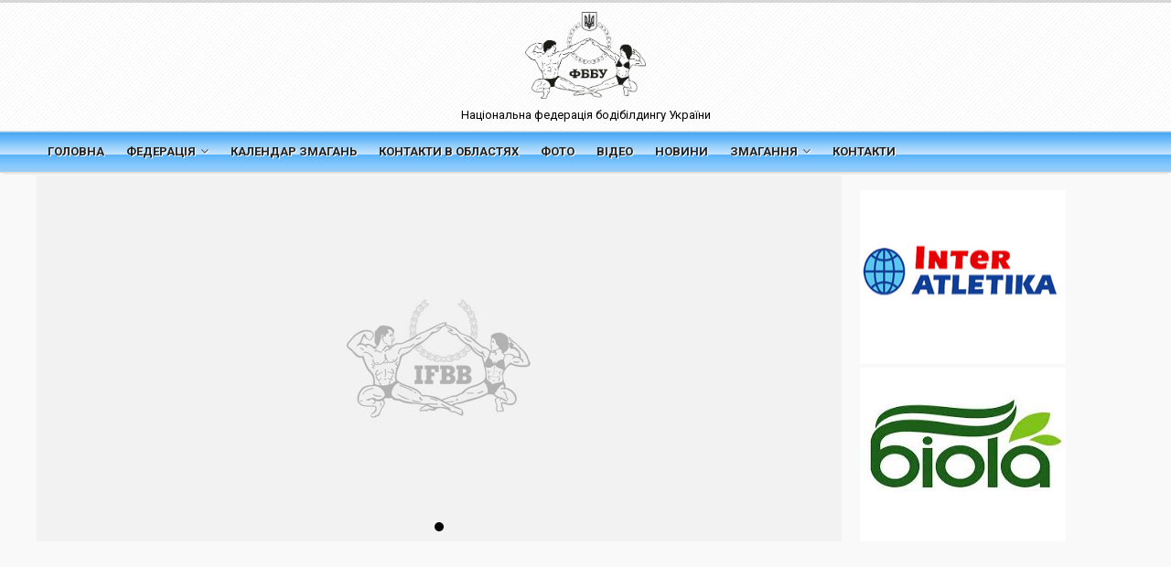

--- FILE ---
content_type: text/html; charset=UTF-8
request_url: http://old.fbbu.com.ua/1093.html
body_size: 1738
content:
<!DOCTYPE html>
<html lang="ru"><head><meta http-equiv="Content-Type" content="text/html; charset=utf-8"><title></title><meta name="Description" content=""><meta name="Keywords" content=""><meta name="viewport" content="width=device-width, initial-scale=1.0"><base href="http://old.fbbu.com.ua/"><link href="files/css/font-awesome-4.6.3/css/font-awesome.min.css" rel="stylesheet" type="text/css" media="screen"><link href="/files/css/style.css?v=1768805766" rel="stylesheet" type="text/css" media="screen"><link href="/files/css/style.0320.css?v=1768805766" rel="stylesheet" type="text/css" media="screen"><link href="/files/css/style.0600.css?v=1768805766" rel="stylesheet" type="text/css" media="screen"><link href="/files/css/style.0768.css?v=1768805766" rel="stylesheet" type="text/css" media="screen"><link href="/files/css/style.0960.css?v=1768805766" rel="stylesheet" type="text/css" media="screen"><link href="/files/css/style.1200.css?v=1768805766" rel="stylesheet" type="text/css" media="screen"><script src="/_js/jquery.js" type="text/javascript"></script><script src="/_js/js.js?v=1768805766" type="text/javascript"></script><link href="/_js/bxslider/jquery.bxslider.css?v=1768805766" rel="stylesheet" type="text/css" media="screen"><script src="/_js/bxslider/jquery.bxslider.min.js"></script><script src="/_js/bxslider/jquery.bxslider.start.js"></script><link href="/_js/fancybox/jquery.fancybox.css" rel="stylesheet" type="text/css" media="screen"><script src="/_js/fancybox/jquery.mousewheel-3.0.6.pack.js" type="text/javascript"></script><script src="/_js/fancybox/jquery.fancybox.js" type="text/javascript"></script><link href="/_js/fancybox/jquery.fancybox-buttons.css" rel="stylesheet" type="text/css"><script src="/_js/fancybox/jquery.fancybox-buttons.js" type="text/javascript"></script><script src="/_js/fancybox/jquery.fancybox.start.js" type="text/javascript"></script><link href="/files/design/favicon.ico" rel="shortcut icon" type="image/x-icon"><link href="/files/design/favicon.ico" rel="icon" type="image/x-icon"><link href="https://fonts.googleapis.com/css?family=Roboto:400,500,700&amp;subset=cyrillic" rel="stylesheet"></head><body><header><div><div class="row"><div class="block"><div class="header-0">&nbsp;</div><div class="header-social"></div><div class="header-logo"><a href="http://old.fbbu.com.ua/"><img src="files/design/logo.png" alt="Національна федерація бодібілдингу України" title="Національна федерація бодібілдингу України" class="img"></a><div>Національна федерація бодібілдингу України</div></div></div></div></div></header><nav><div class="block"><div class="row"><div id="touch-menu"><i class="fa fa-bars device-menu"></i> Меню</div><div id="menu" class="menu"><ul class="ul"><li><a href="http://old.fbbu.com.ua/">Головна</a></li><li><a href="http://old.fbbu.com.ua/about/">Федерація<i class="fa fa-angle-down" aria-hidden="true"></i></a><div class="menu-list"><ul class="ul"><li><a href="http://old.fbbu.com.ua/about/fbbu/">О федерації</a></li><li><a href="http://old.fbbu.com.ua/about/structure/">Структура федерації</a></li><li><a href="http://old.fbbu.com.ua/competitions/titles/">Присвоєні звання</a></li><li><a href="http://old.fbbu.com.ua/files/fbbu-ustav.pdf" target="_blank">Статут Федерації</a></li></ul>	</div></li><li><a href="http://old.fbbu.com.ua/competitions/calendar/">Календар змагань</a></li><li><a href="http://old.fbbu.com.ua/regions/">Контакти в областях</a></li><li><a href="http://old.fbbu.com.ua/photos/">Фото</a></li><li><a href="http://old.fbbu.com.ua/video/">Відео</a></li><li><a href="http://old.fbbu.com.ua/news/">Новини</a></li><li><a href="http://old.fbbu.com.ua/rules/ifbb-i-fbbu/">Змагання<i class="fa fa-angle-down" aria-hidden="true"></i></a><div class="menu-list"><ul class="ul"><li><a href="http://old.fbbu.com.ua/competitions/results/">Результати змагань</a></li><li><a href="http://old.fbbu.com.ua/rules/ifbb-i-fbbu/">Правила змагань</a></li><li><a href="http://old.fbbu.com.ua/rules/wada/">Правила WADA</a></li><li><a href="http://old.fbbu.com.ua/rules/prisvoenie-zvaniy/">Правила присвоєння звань</a></li><li><a href="http://old.fbbu.com.ua/rules/ifbb-i-fbbu/pravila-sudeystva/">Правила отримання суддівського статусу</a></li><li><a href="http://old.fbbu.com.ua/competitions/info/">Інформація для спортсменів *</a></li><li><a href="http://old.fbbu.com.ua/competitions/docs/">Документи *</a></li></ul></div></li><li><a href="http://old.fbbu.com.ua/contacts/">Контакти</a></li></ul></div></div></div></nav><div id="content" class="content"><div class="row"><main><div class="block"><div class="slider"><ul class="bxslider"><li><a href="615.html"><img src="i/615/467.jpg" alt="Слайд 1" title="Слайд 1"></a></li></ul></div><div class="promo-1"><div>&nbsp;<br /><a href="https://interatletika.com/" target="_blank"><img title="https://interatletika.com/" src="../i/618/1268.png" alt="interatletika.com" width="225" height="169" /></a></div>
<div><a href="http://biola.ua/"><img src="../i/618/1266.jpg" alt="" width="225" height="225" /></a></div>
<div><a href="https://kavvashop.com/" target="_blank"><br /><br /><br /><br /></a></div></div></div><div class="p text"></div></main></div></div><footer><div class="row">&nbsp;</div></footer><!-- This page was generated by SmartyCMS(R) http://www.smartycms.com/ --></body></html>

--- FILE ---
content_type: text/css; charset=UTF-8
request_url: http://old.fbbu.com.ua/files/css/style.css?v=1768805766
body_size: 674
content:
*{box-sizing:border-box;-moz-box-sizing:border-box;-webkit-box-sizing:border-box;}
body{padding:0;margin:0;font-family:Arial,sans-serif;font-size:14px;-webkit-text-size-adjust:100%;background-color:#fff;}
a{outline:0;text-decoration:underline;}
a:hover{text-decoration:none;}
form{padding:0;margin:0;}
img{border:0;max-width:100%;height:auto;}
td{vertical-align:top;}
.row{width:100%;min-width:320px;margin:0 auto;overflow:hidden;}
.vam{vertical-align:middle;}
.vab{vertical-align:bottom;}
.b{font-weight:bold;}
.i{font-style:italic;}
.j{text-align:justify;}
.img_l{margin:0 10px 5px 0;}
.img_r{margin:0 0 5px 10px;}
.fleft{float:left;}
.fright{float:right;}
.clearer{clear:both;}
.nobr{white-space:nowrap;}
.img{vertical-align:bottom;}
.block:after{content:"";display:table;clear:both;}
.block{*zoom:1;}
.ul{list-style:none;padding:0;margin:0;}
.input,.textarea,.select,.button,.submit{-moz-appearance:none;-webkit-appearance:none;border:0;border-radius:0;-khtml-border-radius:0;-moz-border-radius:0;-webkit-border-radius:0;background:none;outline:none;}
.select{width:100%;height:34px;padding:0 5px;border:1px solid #ddd;background:url('/files/design/select-off.png') no-repeat scroll right center transparent;}
.select:focus,select:active{background:url('/files/design/select-on.png') no-repeat scroll right center transparent;}
.off{display:none;}
.on{display:block;}
.table{display:table;}
.table-row{display:table-row;}
.table-cell{display:table-cell;}

--- FILE ---
content_type: text/css; charset=UTF-8
request_url: http://old.fbbu.com.ua/files/css/style.0320.css?v=1768805766
body_size: 2264
content:
body{font-family:'Roboto',sans-serif;background:#f9f9f9;}
a{color:#3b5998;}
h1{padding:2px 0;margin:0;font-size:16px;}
h2{font-size:14px;}
h3{font-size:20px;}
h4{font-size:16px;}

.p{padding:0 10px;}
.text p{font-size:13px;}
.banner p{margin:0;padding:0;}

header{background:url('/files/design/i001.png') repeat scroll left top #fff;}
header>div{border-top:3px solid rgba(0,0,0,.15);}
header .row{overflow:visible;}

.header-0{display:none;}

.header-social{line-height:38px;text-align:center;font-size:24px;}
.header-social a{display:inline-block;vertical-align:top;padding:0 7px;}
.header-social .fb{color:#3b5998;}
.header-social .yt{color:#bb0000;}
.header-social .in{color:#517fa4;}

.header-logo{text-align:center;}
.header-logo a{display:block;padding:10px 0;}
.header-logo img{height:95px;}
.header-logo div{padding:0 0 10px 0;font-size:13px;}

nav{min-height:110px;margin:0 0 3px 0;border-top:1px solid #e0dddd;border-bottom:1px solid #e0dddd;background:url("/files/design/i002-m.png") repeat-x scroll left top transparent;
-moz-box-shadow:0 3px 3px -3px rgba(0,0,0,.2);-webkit-box-shadow:0 3px 3px -3px rgba(0,0,0,.2);box-shadow:0 3px 3px -3px rgba(0,0,0,.2);}
nav .row{overflow:visible;}

#touch-menu{width:120px;height:44px;line-height:44px;margin:10px auto 0 auto;text-align:center;font-size:20px;color:#888;font-weight:700;text-shadow:0 1px 0 #fff;background:rgba(255,255,255,.5);cursor:pointer;
-moz-border-radius:5px;-webkit-border-radius:5px;border-radius:5px;}

.menu{display:none;padding:10px;background:#2398f7;}
.menu>ul{background:#fff;border:1px solid #e8e8e8;}
.menu>ul>li{border-bottom:1px solid #e8e8e8;}
.menu>ul>li:last-child{border-bottom:0;}
.menu>ul>li>a{display:block;line-height:40px;padding:0 10px;font-size:16px;color:#888;font-weight:500;text-decoration:none;}
.menu>ul>li>a:hover{background:#fbfbfb;}
.menu>ul>li>a>i{display:none;}
.menu-list>ul>li{border-bottom:1px solid #e8e8e8;}
.menu-list>ul>li:first-child{border-top:1px solid #e8e8e8;}
.menu-list>ul>li:last-child{border-bottom:0}
.menu-list>ul>li>a{display:block;line-height:36px;padding:0 10px 0 30px;font-size:14px;color:#888;font-weight:500;text-decoration:none;}

.search{width:232px;margin:12px auto 0 auto;background:rgba(255,255,255,.50);}
.search-text{float:left;width:200px;height:32px;padding:0 10px;font-size:1rem;font-family:'Roboto',sans-serif;}
.search-text:focus{background:#fff;}
.search-button{float:right;width:32px;line-height:32px;text-align:center;color:#888;cursor:pointer;text-shadow:1px 1px 0 #fff;}

.content{padding:0 0 20px 0;background:#f9f9f9;}

.path{padding:5px 10px;text-align:right;font-family:Tahoma,Geneva,sans-serif;font-size:11px;}
.path a{text-decoration:none;}
.path a:hover{text-decoration:underline;}

.slider ul{list-style:none;padding:0;margin:0;}
.slider iframe{width:100%;height:180px;vertical-align:bottom;}
.promo-1{width:300px;margin:0 auto;}
.promo-1 div{margin:10px 0 0 0;}

.list-title{margin:0 0 5px 0;}
.list-title a{font-size:28px;font-weight:500;color:#333;text-decoration:none;text-transform:uppercase;text-shadow:0 1px 0 #fff;}

.list-item{padding:0 0 10px 0;}
.list-item .preview-case{display:inline-block;vertical-align:top;width:30%;border:3px solid rgba(0,0,0,.05);}
.list-item .preview{height:64px;}
.list-item .info{display:inline-block;vertical-align:top;width:70%;padding:0 0 0 10px;}
.list-item .name{max-height:48px;line-height:16px;font-size:14px;overflow:hidden;}
.list-item .name a{text-decoration:none;}
.list-item .date{line-height:16px;font-size:11px;}
.list-item article{display:none;}

.list-item2{padding:0 0 10px 0;}
.list-item2 .preview-case{display:inline-block;vertical-align:top;width:30%;border:3px solid rgba(0,0,0,.05);}
.list-item2 .preview{height:64px;}
.list-item2 .info{display:inline-block;vertical-align:top;width:70%;padding:0 0 0 10px;}
.list-item2 .name{max-height:48px;line-height:16px;font-size:14px;overflow:hidden;}
.list-item2 .name a{text-decoration:none;}
.list-item2 .date{line-height:16px;font-size:11px;}

.list-press-item{padding:0 0 20px 0;}
.list-press-item .preview-case{border:6px solid rgba(0,0,0,.05);}
.list-press-item .preview{width:100%;height:225px;}
.list-press-item .preview iframe{width:100%;height:225px;vertical-align:bottom;}
.list-press-item .info{padding:5px 0;color:#333;}
.list-press-item .info a{color:#333;text-decoration:none;}
.list-press-item .info a:hover{text-decoration:underline;}

.list-media-item{padding:0 0 10px 0;}
.list-media-item .name{max-height:32px;line-height:16px;font-size:12px;overflow:hidden;}
.list-media-item .name a{text-decoration:none;}
.list-media-item .date{font-size:11px;}

.list-video-i{padding:0 0 20px 0;}
.list-video-i .preview-case{border:6px solid rgba(0,0,0,.05);}
.list-video-i .preview{width:100%;height:225px;}
.list-video-i .preview iframe{width:100%;height:225px;vertical-align:bottom;}
.list-video-i .info{padding:5px 0;color:#333;}
.list-video-i .info a{color:#333;text-decoration:none;}
.list-video-i .info a:hover{text-decoration:underline;}

.preview{overflow:hidden;}
.preview iframe{max-width:100%;}

.split{text-align:center;}

.gallery li{display:inline-block;vertical-align:top;width:147px;height:110px;overflow:hidden;margin:0 6px 6px 0;}
.gallery li:nth-child(2n){margin:0 0 6px 0;}

aside{display:none;}

footer{padding:20px 0;background:url('/files/design/i001.png') repeat scroll left top #fff;}

.footer-item{padding:0 40px 20px 40px;}
.footer-item a{display:block;text-decoration:none;}
.footer-item-title{line-height:24px;padding:0 0 10px 0;font-size:20px;color:#333;}
.footer-item ul a{line-height:24px;padding:0 0 0 20px;font-size:16px;color:#333;}

.footer-contacts{text-align:center;}
.footer-copyright{padding:10px 0;font-size:12px;}
.footer-copyright p{padding:0;margin:0;}
.footer-contacts .social a{display:inline-block;vertical-align:top;padding:10px;}

#banner1 .banner{display:table;}
#banner1 .banner .banner-item{display:table-cell;vertical-align:top;width:25%;}
#banner1 .banner .banner-item img{vertical-align:bottom;}

.regions-header{display:none;}
.regions{border-top:1px solid #ddd;border-right:1px solid #ddd;border-left:1px solid #ddd;}
.regions-item{padding:10px 20px;text-align:center;background-color:#fff;line-height:22px;border-bottom:1px solid #ddd;}
.regions-item:nth-child(2n){background-color:#f9f9f9;}
.regions-name{font-weight:700;}

.titles-header{display:none;}
.titles{border-top:1px solid #ddd;border-right:1px solid #ddd;border-left:1px solid #ddd;}
.titles-year{padding:5px 0;text-align:center;font-weight:700;background-color:#dbdbdb;}
.titles-person{padding:10px 20px;text-align:center;background-color:#fff;line-height:22px;border-bottom:1px solid #ddd;}
.titles-person:nth-of-type(2n){background-color:#f9f9f9;}
.titles-person:hover{background-color:#f3f3f3;}

.calendar-header{display:none;}
.calendar{border-top:1px solid #ddd;border-right:1px solid #ddd;border-left:1px solid #ddd;}
.calendar-item{padding:10px 20px;background-color:#fff;line-height:22px;border-bottom:1px solid #ddd;}
.calendar-item:nth-child(2n){background-color:#f9f9f9;}
.calendar-item:hover{background-color:#f3f3f3;}
.calendar-num{display:none;}
.calendar-preview{text-align:center;}
.calendar-name{font-weight:500;}

.bxcarousel{padding:0;margin:0;}
.index-carousel{padding:0 0 20px 0;}
.index-carousel li{position:relative;padding:0 5px;}
.index-carousel .index-carousel-info{position:absolute;left:0;bottom:0;width:140px;margin:0 5px;color:#fff;background-color:rgba(0,0,0,0.5);}

.index-carousel-name{min-height:54px;max-height:54px;padding:5px 10px;text-align:center;font-size:14px;line-height:22px;overflow:hidden;}
.index-carousel-note{display:none;}

.index-carousel-partners{padding:0 0 20px 0;}
.index-carousel-partners li{padding:0 5px;}

.academy-1{display:table;width:100%;margin:0 0 7px 0;}
.academy-menu-1{display:table-cell;}
.academy-menu-1 div{padding:0 0 3px 0;}
.academy-menu-1 img{display:block;}
.academy-logo{display:table-cell;width:100px;vertical-align:middle;text-align:right;}
.academy-logo img{width:100px;height:auto;}
.academy-menu-2{display:table;width:100%;}
.academy-menu-2 div{display:table-cell;width:20%;padding:0 3px;}
.academy-menu-2 img{display:block;}

.list-calendar-i{float:left;width:145px;margin:0 10px 10px 0;border:1px solid #ddd;}
.list-calendar-i:nth-child(2n){margin:0 0 10px 0;}

--- FILE ---
content_type: text/css; charset=UTF-8
request_url: http://old.fbbu.com.ua/files/css/style.0600.css?v=1768805766
body_size: 1057
content:
@media only screen and (min-width:600px){

h1{padding:7px 0 10px 0;font-size:24px;font-weight:500;color:#333;text-shadow:0 1px 0 #fff;}

.p{padding:0 10px;}
.text p{font-size:14px;line-height:22px;}

.list-press-item{float:left;width:50%;padding:0 10px 0 0;margin:0 0 20px 0;}
.list-press-item:nth-child(2n){padding:0 0 0 10px;}
.list-press-item .name{min-height:54px;max-height:54px;line-height:18px;overflow:hidden;}

.list-video-i{float:left;width:50%;padding:0 10px 0 0;margin:0 0 20px 0;}
.list-video-i:nth-child(2n){padding:0 0 0 10px;}
.list-video-i .name{min-height:54px;max-height:54px;line-height:18px;overflow:hidden;}

.slider iframe{height:320px;}
.promo-1{width:600px;}
.promo-1 div{float:left;width:300px;padding:0 10px;margin:20px 0 0 0;}

.index-carousel .index-carousel-info{width:180px;}

.list-item .preview-case{border:6px solid rgba(0,0,0,.05);}
.list-item .preview{height:120px;}
.list-item .name{max-height:none;line-height:20px;font-size:16px;}
.list-item .date{line-height:20px;font-size:12px;}

.regions-header{display:block;padding:10px;background-color:#6897fe;border-top:1px solid #ddd;border-right:1px solid #ddd;border-left:1px solid #ddd;}
.regions-header>div{display:inline-block;vertical-align:top;width:25%;font-weight:700;}
.regions-item{padding:10px;line-height:20px;}
.regions-item>div{display:inline-block;vertical-align:top;}
.regions-name{width:25%;text-align:left;}
.regions-person{width:25%;text-align:left;}
.regions-phone{width:25%;text-align:left;}
.regions-email{width:25%;text-align:left;}

.titles-header{display:block;padding:10px;background-color:#6897fe;border-top:1px solid #ddd;border-right:1px solid #ddd;border-left:1px solid #ddd;}
.titles-header>div{display:inline-block;vertical-align:top;font-weight:700;}
.titles-header-name{width:40%;}
.titles-header-bday{width:15%;}
.titles-header-title{width:15%;}
.titles-header-city{width:15%;}
.titles-header-category{width:15%;}
.titles-person{padding:10px;line-height:20px;}
.titles-person>div{display:inline-block;vertical-align:top;text-align:left;}
.titles-name{width:40%;}
.titles-bday{width:15%;}
.titles-title{width:15%;}
.titles-city{width:15%;}
.titles-category{width:15%;}

.calendar-header{display:block;padding:10px;background-color:#6897fe;border-top:1px solid #ddd;border-right:1px solid #ddd;border-left:1px solid #ddd;}
.calendar-header>div{display:inline-block;vertical-align:top;font-weight:700;}
.calendar-header-num{width:5%;}
.calendar-header-name{width:35%;}
.calendar-header-date{width:20%;}
.calendar-header-place{width:20%;}
.calendar-header-file{width:20%;}
.calendar-item{padding:10px;line-height:20px;}
.calendar-item>div{display:inline-block;vertical-align:top;}
.calendar-num{width:5%;}
.calendar-name{width:35%;text-align:left;font-weight:400;}
.calendar-date{width:20%;}
.calendar-place{width:20%;}
.calendar-file{width:20%;}

.footer-item{display:inline-block;vertical-align:top;width:50%;}

.gallery li{width:180px;height:135px;margin:0 15px 15px 0;}
.gallery li:nth-child(2n){margin:0 15px 15px 0;}
.gallery li:nth-child(3n){margin:0 0 15px 0;}

.list-calendar-i{width:180px;margin:0 20px 20px 0;}
.list-calendar-i:nth-child(2n){margin:0 20px 20px 0;}
.list-calendar-i:nth-child(3n){margin:0 0 20px 0;}

/*

#content{padding:85px 0 0 0;}

.list-item .preview{height:120px;}
.list-item .name{max-height:100px;line-height:20px;font-size:14px;overflow:hidden;}

.list-press-item{display:inline-block;vertical-align:top;width:50%;padding:0 10px 20px 0;}
.list-press-item:nth-child(2n){padding:0 0 20px 10px;}
.list-press-item .info{min-height:120px;}

.list-media-item{float:left;width:50%;padding:0 5px 0 0;}
.list-media-item:nth-child(2n){padding:0 0 0 5px;}

.gallery li{width:142px;height:106px;margin:0 4px 4px 0;}
.gallery li:nth-child(2n){margin:0 4px 4px 0;}
.gallery li:nth-child(4n){margin:0 0 4px 0;}

.index-carousel li{padding:0 5px;}
.index-carousel .index-carousel-info{width:180px;}

.index-carousel-name{padding:5px 20px;}

.academy-menu-1 div{padding:0 0 5px 0;}
.academy-logo{width:200px;}
.academy-logo img{width:200px;}

*/

}

--- FILE ---
content_type: text/css; charset=UTF-8
request_url: http://old.fbbu.com.ua/files/css/style.0768.css?v=1768805766
body_size: 283
content:
@media only screen and (min-width:768px){

/*

.list-item{padding:0 0 5px 0;}
.list-item .preview{height:140px;}

.list-media-item .preview{height:240px;}
.preview iframe{width:100%;height:240px;}

.gallery li{width:182px;height:136px;margin:0 6px 6px 0;}
.gallery li:nth-child(2n){margin:0 6px 6px 0;}
.gallery li:nth-child(4n){margin:0 0 6px 0;}

.index-carousel .index-carousel-info{width:170px;}

.footer-item{display:inline-block;vertical-align:top;width:33.33333333333333%;}

*/

}

--- FILE ---
content_type: text/css; charset=UTF-8
request_url: http://old.fbbu.com.ua/files/css/style.0960.css?v=1768805766
body_size: 2829
content:
@media only screen and (min-width:960px){

h1{font-size:28px;}

.row{max-width:960px;}

.p{padding:0 20px;}
.text p{font-size:15px;line-height:24px;}

.header-0{display:block;float:left;width:30%;}
.header-social{float:right;width:30%;line-height:115px;text-align:right;}
.header-logo{float:left;width:40%;}

#touch-menu{display:none;}

nav{min-height:44px;margin:0 0 3px 0;border-top:1px solid #e0dddd;border-bottom:1px solid #e0dddd;background:url("/files/design/i002-c.png") repeat-x scroll left top transparent;
-moz-box-shadow:0 3px 3px -3px rgba(0,0,0,.2);-webkit-box-shadow:0 3px 3px -3px rgba(0,0,0,.2);box-shadow:0 3px 3px -3px rgba(0,0,0,.2);}
nav .row{overflow:visible;}
.nav-fixed{position:fixed;left:0;top:0;width:100%;z-index:10000;}

.menu{display:inline-block;vertical-align:top;padding:0;background-color:transparent;}
.menu>ul{background-color:transparent;border:0;}
.menu>ul>li{position:relative;display:inline-block;vertical-align:top;padding:0;height:44px;border:0;}
.menu>ul>li:hover,.menu>ul>li.active{background:rgba(255,255,255,.5);}
.menu>ul>li>a{line-height:44px;padding:0 7px;font-size:11px;color:#222;font-weight:700;text-shadow:1px 1px 0 #fff;text-transform:uppercase;text-decoration:none;}
.menu>ul>li>a:hover{background-color:transparent;}
.menu>ul>li>a>i{display:inline;padding:0 0 0 5px;color:#51545c;font-size:14px;}

.menu>ul>li:hover .menu-list{display:block;z-index:100000;}
.menu-list{display:none;position:absolute;left:0;top:44px;min-width:200px;padding:0;border:1px solid #ccc;background-color:#f6f6f6;}
.menu-list>ul>li>a{line-height:36px;padding:0 10px 0 20px;font-size:14px;font-weight:400;color:#222;text-shadow:1px 1px 0 #fff;white-space:nowrap;}
.menu-list>ul>li>a:hover{font-weight:500;}

.search{float:right;width:140px;margin:6px 0 0 0;}
.search-text{width:110px;height:30px;padding:0 5px;}
.search-button{width:30px;line-height:30px;}

.list-item .preview{height:140px;}
.list-item .name{line-height:24px;font-size:18px;}
.list-item .date{line-height:24px;font-size:16px;}
.list-item .info article{display:block;}

.list-press-item{width:25%;margin:0;}
.list-press-item:nth-child(1){padding:0 20px 0 0;}
.list-press-item:nth-child(2){padding:0 10px 0 0;}
.list-press-item:nth-child(3){padding:0 0 0 10px;}
.list-press-item:nth-child(4){padding:0 0 0 20px;}
.list-press-item .name{min-height:54px;max-height:54px;line-height:18px;overflow:hidden;}

.list-video-i{width:25%;margin:0;}
.list-video-i:nth-child(1){padding:0 20px 0 0;}
.list-video-i:nth-child(2){padding:0 10px 0 0;}
.list-video-i:nth-child(3){padding:0 0 0 10px;}
.list-video-i:nth-child(4){padding:0 0 0 20px;}
.list-video-i .name{min-height:54px;max-height:54px;line-height:18px;overflow:hidden;}

.slider{float:left;width:640px;margin:0 20px 0 0;}
.slider iframe{height:291px;}
.promo-1{float:left;width:300px;}
.promo-1 div{height:140px;padding:0;margin:0;}
.promo-1 div:nth-child(1){margin:0 0 11px 0;}
.promo-1 div img{height:140px;}

.index-carousel .index-carousel-info{width:220px;}
.index-carousel-name{font-size:18px;}
.index-carousel-note{display:block;min-height:21px;padding:0px 10px 5px 0;text-align:center;font-size:13px;line-height:16px;}

.footer-item{width:25%;}

.gallery li{width:215px;height:161px;margin:0 20px 20px 0;}
.gallery li:nth-child(2n){margin:0 20px 20px 0;}
.gallery li:nth-child(3n){margin:0 20px 20px 0;}
.gallery li:nth-child(4n){margin:0 0 20px 0;}

.list-calendar-i{width:140px;margin:0 16px 15px 0;}
.list-calendar-i:nth-child(2n){margin:0 16px 15px 0;}
.list-calendar-i:nth-child(3n){margin:0 16px 15px 0;}
.list-calendar-i:nth-child(6n){margin:0 0 15px 0;}

/*

header>div{border-top:3px solid rgba(0,0,0,.15);}

.header-0{display:block;float:left;width:330px;}
.header-social{float:right;width:330px;line-height:115px;text-align:right;}
.header-logo{float:left;width:300px;}
.header-logo div{padding:0 0 10px 0;font-size:13px;}

nav{display:block;}
nav{margin:0 0 3px 0;border-top:1px solid #e0dddd;border-bottom:1px solid #e0dddd;background:url("/files/design/i002-c.png") repeat-x scroll left top transparent;
-moz-box-shadow:0 3px 3px -3px rgba(0,0,0,.2);-webkit-box-shadow:0 3px 3px -3px rgba(0,0,0,.2);box-shadow:0 3px 3px -3px rgba(0,0,0,.2);}
nav .row{overflow:visible;}

#menu2{float:left;}
#menu2>ul>li{position:relative;display:inline-block;vertical-align:top;padding:0;height:44px;}
#menu2>ul>li>a{line-height:44px;padding:0 14px;font-size:12px;color:#222;font-weight:700;text-shadow:1px 1px 0 #fff;text-transform:uppercase;text-decoration:none;}
#menu2 .fa{padding:0 0 0 5px;color:#51545c;font-size:14px;}
#menu2>ul>li:hover,#menu2>ul>li.active{background:rgba(255,255,255,.5);}
#menu2 span{width:30px;line-height:50px;text-align:center;}
#menu2 .menu-list{display:none;position:absolute;left:0;top:44px;min-width:250px;padding:10px 0;background-color:#fff;}
#menu2 .menu-list a{line-height:38px;padding:0 20px;white-space:nowrap;text-decoration:none;}
#menu2 .menu-list a:hover{padding:0 20px 0 30px;}
#menu2>ul>li:hover .menu-list{display:block;z-index:100000;}
#menu2>ul>li:hover .menulist-button{-moz-transform:rotate(180deg);-ms-transform:rotate(180deg);-o-transform:rotate(180deg);-webkit-transform:rotate(180deg);transform:rotate(180deg);}

#social2{float:right;}
#social2 a{display:inline-block;vertical-align:top;width:24px;height:24px;padding:5px;margin:10px 0;text-align:center;}
#social2 a .fa{font-size:16px;}

h1{font-size:22px;}

.header .row{display:table;width:100%;}
.header-1{display:none;}
.header-2{display:table-cell;width:70%;}
.header-3{display:none;}
.header-4{display:table-cell;width:30%;padding:0 20px 0 0;line-height:22px;text-align:right;vertical-align:middle;}
.header-4 a{color:#fff;text-decoration:none;}
.header-phone{font-size:14px;font-weight:700;}
.header-email{font-size:13px;}
.header-feedback{font-size:13px;}

.header-logo-600{display:none;}
.header-logo-960{display:block;text-align:center;}

#content{padding:5px 0 0 0;}
#content .row{display:table;}

.slider{float:left;width:640px;margin:0 20px 0 0;}
.promo-1{float:left;width:300px;}
.promo-1 div{height:140px;padding:0;margin:0;}
.promo-1 div:nth-child(1){margin:0 0 11px 0;}
.promo-1 div img{height:140px;}

main{display:table-cell;vertical-align:top;}
aside{display:table-cell;vertical-align:top;width:250px;}
.banner-2 img{vertical-align:bottom;}
.banner-2-item{padding:0 0 5px 0;}

.list-press-item{width:25%;padding:0 5px 20px 0;}
.list-press-item:nth-child(2),.list-press-item:nth-child(3){padding:0 5px 20px 5px;}
.list-press-item:nth-child(4){padding:0 0 20px 5px;}
.list-press-item .info{min-height:130px;}

.list-media-item{width:25%;padding:0 5px 0 0;}
.list-media-item:nth-child(2n){padding:0 5px 0 0;}
.list-media-item:nth-child(4n){padding:0 0 0 5px;}
.list-media-item .preview{height:140px;}
.preview iframe{height:140px;}

#banner2 .banner .banner-item{padding:0 0 5px 0;}

.gallery li{width:168px;height:126px;}

.index-carousel .index-carousel-info{width:225px;}

.index-carousel-name{min-height:32px;padding:5px 10px;font-size:18px;line-height:22px;}
.index-carousel-note{display:block;min-height:21px;padding:0px 10px 5px 0;text-align:center;font-size:13px;line-height:16px;}

.academy-1{width:80%;margin:0 auto 7px auto;}
.academy-menu-1 div{padding:0 0 7px 0;}
.academy-logo{width:250px;}
.academy-logo img{width:250px;}
.academy-menu-2{width:80%;margin:0 auto;}

.row{max-width:960px;}

.header{position:relative;padding:0;}
.company-320{display:none;}
.device-menu-box{display:none;}
.logo-company{width:60%;padding:0 10px 8px 0;}
.logo-small{display:none;}
.logo{display:inline-block;}
.logo img{vertical-align:bottom;}
.company-900{display:inline-block;width:65%;padding:30px 0 0 10px;text-align:left;vertical-align:top;}
.header-social{position:absolute;top:calc(100% + 11px);right:0;width:auto;margin:0 0 0 12px;padding:0;}
.social-button-box{display:none;}
.social-button-box a{display:block;border-radius:4px;}
.social-open{display:inline-block;position:static;width:auto;padding:0;}
.social-open a{display:inline-block;width:28px;height:28px;line-height:28px;margin:0;border-radius:4px;}

.stickly .header{padding:0;}
.stickly .logo-company{display:none;}
.stickly .header-social{padding:0;}

.header-promo{width:35%;height:135px;padding:35px 5px 5px;}

nav{position:static;}
.menu{overflow:visible;}
.menu-content{display:block;width:100%;padding:0;}
.menu-content li{display:inline-block;padding:0;}
.menu-content a{line-height:50px;padding:0 18px;}
.menu-content>li span{width:20px;line-height:50px;}
.menu-list{display:none;opacity:0;position:absolute;top:100%;left:0;min-width:250px;padding:10px 0;}
.menu-list ul{display:inline-block;}
.menu-list li{display:block;}
.menu-list a{line-height:38px;padding:0 20px;white-space:nowrap;}
.menu-list a:hover{padding:0 20px 0 30px;}
.menu-content>li:hover .menu-list{opacity:1;display:block;}
.menu-content>li:hover .menulist-button{-moz-transform:rotate(180deg);-ms-transform:rotate(180deg);-o-transform:rotate(180deg);-webkit-transform:rotate(180deg);transform:rotate(180deg);}

.header-promo2-box{padding:8px;}

main{display:inline-block;width:70%;padding:5px 20px 0 30px;}
aside{display:inline-block;width:30%;padding:30px 30px 0 10px;vertical-align:top;}
.header-promo3{height:1000px;}

.footer-link{display:inline-block;width:31.3333%;margin:0 3% 0 0;vertical-align:top;}
.footer-link:nth-of-type(2n){margin:0 3% 0 0;}
.footer-link:nth-of-type(3n){margin:0;}

.copyright{display:inline-block;width:50%;padding:0 30px 0 0;text-align:left;}
.footer-social{display:inline-block;width:50%;text-align:right;}

.path{display:block;padding:10px 30px;text-align:right;}
.path a{text-decoration:none;}

.item-news{width:30.5%;}
.item-news:nth-of-type(3n+1){width:65.9%;}
.item-news .item-info{padding:55px 10px 0;}
.item-news:nth-of-type(1) .item-info{padding:200px 20px 0;}

.item-news .bx-wrapper .bx-pager.bx-default-pager a:hover{opacity:1;}

.item-marker .name:hover:before{padding:0 0 0 5px;}

.scrolltop-container{position:fixed;left:0;bottom:80px;width:100%;overflow:visible;text-align:center;}
.scrolltop-container .row{position:relative;overflow:visible;}
.scrolltop-container .fa{line-height:1.5rem;}
#scrolltop{display:block;cursor:pointer;position:absolute;right:-50px;bottom:0;z-index:10;width:38px;height:38px;padding:5px 0 6px;border-radius:3px;opacity:0.9;}

.menu-list{-moz-transition:opacity 0.3s ease;-o-transition:opacity 0.3s ease;-webkit-transition:opacity 0.3s ease;transition:opacity 0.3s ease;}

*/

}

--- FILE ---
content_type: text/css; charset=UTF-8
request_url: http://old.fbbu.com.ua/files/css/style.1200.css?v=1768805766
body_size: 990
content:
@media only screen and (min-width:1200px){

.row{max-width:1200px;}

.p{padding:0;}
.text p{font-size:16px;line-height:26px;}

.menu>ul>li>a{padding:0 12px;font-size:13px;}

.search{width:230px;}
.search-text{width:200px;}

.slider{width:880px;}
.slider iframe{height:400px;}
.promo-1 div{height:190px;}
.promo-1 div:nth-child(1){margin:0 0 20px 0;}
.promo-1 div img{height:190px;}

.index-carousel li{padding:0 10px;}
.index-carousel .index-carousel-info{width:280px;margin:0 10px;}

.list-item .preview{height:160px;}

.list-video-i{width:50%;}
.list-video-i:nth-child(1) .preview{width:100%;height:300px;}
.list-video-i:nth-child(1) .preview iframe{width:100%;height:300px;vertical-align:bottom;}
.list-video-i:nth-child(2),.list-video-i:nth-child(3),.list-video-i:nth-child(4){float:right;width:50%;padding:0;}
.list-video-i:nth-child(3),.list-video-i:nth-child(4){padding:10px 0 0 0;}
.list-video-i:nth-child(2) .preview-case,.list-video-i:nth-child(3) .preview-case,.list-video-i:nth-child(4) .preview-case{float:left;width:30%;border:3px solid rgba(0,0,0,.05);}
.list-video-i:nth-child(2) .preview,.list-video-i:nth-child(3) .preview,.list-video-i:nth-child(4) .preview{width:100%;height:100px;}
.list-video-i:nth-child(2) .preview iframe,.list-video-i:nth-child(3) .preview iframe,.list-video-i:nth-child(4) .preview iframe{width:100%;height:100px;vertical-align:bottom;}
.list-video-i:nth-child(2) .info,.list-video-i:nth-child(3) .info,.list-video-i:nth-child(4) .info{float:left;width:70%;padding:0 0 0 10px;color:#333;}

.gallery li{width:190px;height:143px;margin:0 12px 12px 0;}
.gallery li:nth-child(2n){margin:0 12px 12px 0;}
.gallery li:nth-child(3n){margin:0 12px 12px 0;}
.gallery li:nth-child(4n){margin:0 12px 12px 0;}
.gallery li:nth-child(6n){margin:0 0 12px 0;}

.footer-item{width:auto;padding:0 40px 0 0;}
.footer-item-title{font-size:14px;}

.list-calendar-i{width:183px;margin:0 20px 10px 0;}
.list-calendar-i:nth-child(2n){margin:0 20px 10px 0;}
.list-calendar-i:nth-child(3n){margin:0 20px 10px 0;}
.list-calendar-i:nth-child(6n){margin:0 0 10px 0;}

/*

.header-0{width:400px;}
.header-social{width:400px;}
.header-logo{width:400px;}

.slider{width:880px;}
.promo-1 div{height:190px;}
.promo-1 div:nth-child(1){margin:0 0 20px 0;}
.promo-1 div img{height:190px;}

.header-logo-960{display:none;}
.header-logo-1200{display:block;}

#menu2>ul>li>a{padding:0 12px;font-size:12px;}

aside{width:300px;}

.gallery li{width:16.66666666666667%;padding:0;}

.gallery li{width:141px;height:105px;margin:0 6px 6px 0;}
.gallery li:nth-child(4n){margin:0 6px 6px 0;}
.gallery li:nth-child(6n){margin:0 0 6px 0;}

.calendar{display:table;margin:0 0 20px 0;border:1px solid #000;border-bottom:0;}
.calendar-item{display:table-row;padding:0;}
.calendar-item>div{display:table-cell;padding:5px 5px;border-bottom:1px solid #000;}
.calendar-name{border-right:1px solid #000;}
.calendar-date{border-right:1px solid #000;}
.calendar-place{border-right:1px solid #000;}

.footer-item{width:20%;}

.index-carousel li{padding:0 10px;}
.index-carousel .index-carousel-info{width:280px;margin:0 10px;}

.academy-1{width:70%;}
.academy-logo{width:300px;}
.academy-logo img{width:300px;}
.academy-menu-2{width:70%;}

.nav-fixed{position:fixed;left:0;top:0;width:100%;z-index:10;
-moz-box-shadow:0 5px 5px -5px rgba(0,0,0,0.3);-webkit-box-shadow:0 5px 5px -5px rgba(0,0,0,0.3);box-shadow:0 5px 5px -5px rgba(0,0,0,0.3);

*/

}

--- FILE ---
content_type: application/javascript; charset=UTF-8
request_url: http://old.fbbu.com.ua/_js/bxslider/jquery.bxslider.start.js
body_size: 371
content:
$(document).ready(function(){
	var width = $("header div.row").width();
	$('.bxslider').bxSlider({
		auto: true
		, pause: 3000
	});
	$('#bxslider-carousel-fancybox').bxSlider({
		slideWidth: 120,
		minSlides: 2,
		maxSlides: 2,
		moveSlides: 2,
		slideMargin: 15,
		speed: 1000
	});

	var bxc_w = 150;
	var bxc_s = 2;
	if(599 < width){
		bxc_w = 190; bxc_s = 3;
	}
	if(767 < width){
		bxc_w = 180; bxc_s = 4;
	}
	if(959 < width){
		bxc_w = 235; bxc_s = 4;
	}
	if(1199 < width){
		bxc_w = 300; bxc_s = 4;
	}
	$('.bxcarousel').bxSlider({
		pager: false,
		slideWidth: bxc_w,
		minSlides: bxc_s,
		maxSlides: bxc_s,
		speed: 1000
	});


	var bxc_w = 100;
	var bxc_s = 3;
	if(599 < width){
		bxc_w = 145; bxc_s = 4;
	}
	if(767 < width){
		bxc_w = 180; bxc_s = 4;
	}
	if(959 < width){
		bxc_w = 160; bxc_s = 6;
	}
	if(1199 < width){
		bxc_w = 200; bxc_s = 6;
	}
	$('.bxcarousel-partners').bxSlider({
		pager: false,
		slideWidth: bxc_w,
		minSlides: bxc_s,
		maxSlides: bxc_s,
		speed: 1000
	});

});

--- FILE ---
content_type: application/javascript; charset=UTF-8
request_url: http://old.fbbu.com.ua/_js/js.js?v=1768805766
body_size: 984
content:
$(document).ready(function(){

	var width = $("header div.row").width();

	$('#touch-menu').on('click',function(e){
		e.preventDefault();
		$('.menu').slideToggle();
	});

	$(window).scroll(function(){
		if( width > 1199 ){
			if( $(window).scrollTop() > ( $("header").height() ) ){
				$("nav").addClass("nav-fixed");
			}else{
				$("nav").removeClass("nav-fixed");
			}
		}
	});



/*
	
	$('#touch-menu').on('click',function(e){
		e.preventDefault();
		$('.menu').slideToggle();
	});
	$('#touch-social').on('click',function(e){
		e.preventDefault();
		$('#social1').slideToggle();
	});

	if( width < 960 ){
		var touch = $('.menulist-button');
		$(touch).on('click', function(e){
			e.preventDefault();
			$(this).next().slideToggle();
			$(this).toggleClass('open');
		});
	}

	if( width > 959 ){
		if( "" != $("#banner1").html() ){
			$("#banner2").html($("#banner1").html());
			$("#banner1").html("");
		}
		if( "" != $("#menu1").html() ){
			$("#menu2").html($("#menu1").html());
			$("#menu1").html("");
		}
		if( "" != $("#social1").html() ){
			$("#social2").html($("#social1").html());
			$("#social1").html("");
		}
	}
	$(window).resize(function(){
		var width2 = $("header div.row").width();
		if(width2<960){
			if( "" != $("#banner2").html() ){
				$("#banner1").html($("#banner2").html());
				$("#banner2").html("");
			}
			if( "" != $("#menu2").html() ){
				$("#menu1").html($("#menu2").html());
				$("#menu2").html("");
			}
			if( "" != $("#social2").html() ){
				$("#social1").html($("#social2").html());
				$("#social2").html("");
			}
		}else{
			if( "" != $("#banner1").html() ){
				$("#banner2").html($("#banner1").html());
				$("#banner1").html("");
			}
			if( "" != $("#menu1").html() ){
				$("#menu2").html($("#menu1").html());
				$("#menu1").html("");
			}
			if( "" != $("#social1").html() ){
				$("#social2").html($("#social1").html());
				$("#social1").html("");
			}
		}
	});

	$(window).scroll(function(){
		if( width > 1199 ){
			if( $(window).scrollTop() > ( $("header").height() ) ){
				$("nav").addClass("nav-fixed");
			}else{
				$("nav").removeClass("nav-fixed");
			}
		}
	});

	$(window).scroll(function(){
		if( $(window).scrollTop() > ( $("header").height() ) ){
			$("header").addClass("header-fixed");
			var paddingtop = parseInt( $("header").height() ) * 2;
			$("#content").css( "padding-top", paddingtop + "px" );
		}else{
			$("header").removeClass("header-fixed");
			$("#content").css( "padding-top", "0" );
		}
	});
	
	var touch = $('.device-menu');
	var menu = $('.menu-content');
	$(touch).on('click', function(e){
		e.preventDefault();
		menu.slideToggle();
	});
	
	var touch2 = $('.social-button');
	var menu2 = $('.social-open');
	$(touch2).on('click', function(e){
		e.preventDefault();
		menu2.slideToggle();
	});
	
	var width = $('.row').width();
	if(width<960){
		var touch3 = $('.menulist-button');
		$(touch3).on('click', function(e){
			e.preventDefault();
			$(this).next().slideToggle();
			$(this).toggleClass('open');
		});
	}
	
	$(window).resize(function(){
		var width = $('.row').width();
		var menu3 = $('.menu-list');
		if(width>959 && menu.is(':hidden')){
			menu.removeAttr('style');
		}
		if(width>959 && menu2.is(':hidden')){
			menu2.removeAttr('style');
		}
		if(width>959 && menu3.is(':hidden')){
			menu3.removeAttr('style');
		}
		
	});
	
	$("#scrolltop").click(function(){ $("html,body").animate({scrollTop:0},"slow") });
	
	$(window).scroll(function(){
		
		if ($(window).scrollTop() > $('header').height()){
			$('header').addClass("stickly");
			$("#scrolltop").fadeIn("slow");
		}
		else{
			$('header').removeClass("stickly");
			$("#scrolltop").fadeOut("slow");
		}
		
	});
	
*/	
});

--- FILE ---
content_type: application/javascript; charset=UTF-8
request_url: http://old.fbbu.com.ua/_js/fancybox/jquery.fancybox.start.js
body_size: 293
content:
$(document).ready(function(){
	$('.fancybox-gallery').fancybox({
		padding : 0
		, helpers : { title : { type : 'inside' }, buttons	: { position : 'bottom' } }
	});
	$(".fancy-call").fancybox({
		maxWidth	: 500,
		maxHeight	: 330,
		fitToView	: false,
		width		: '70%',
		height		: '70%',
		openEffect	: 'elastic',
		openSpeed	: 150,
		closeEffect	: 'elastic',
		closeSpeed	: 150,
		autoSize	: false,
		closeClick	: false,
		padding		: 0,
		margin		: 0
	});
});